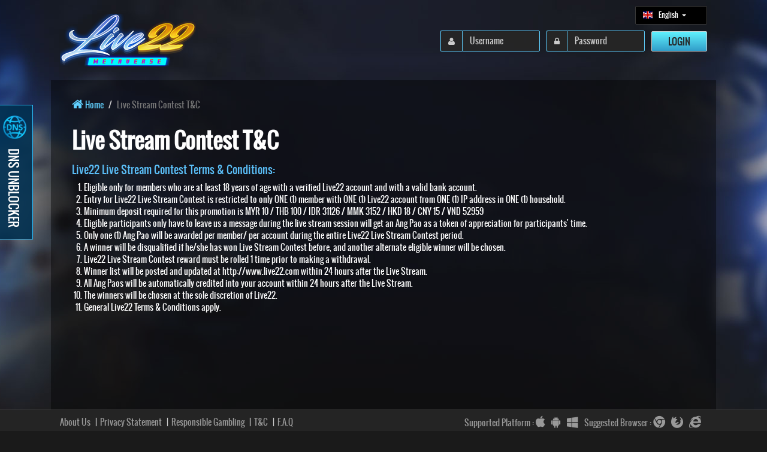

--- FILE ---
content_type: text/html; charset=utf-8
request_url: https://koicha22.com/JTNC
body_size: 7355
content:


<!DOCTYPE html>

<html xmlns="http://www.w3.org/1999/xhtml">
<head id="Head1"><meta http-equiv="Page-Enter" content="blendTrans(Duration=0.2)" /><meta http-equiv="Page-Exit" content="blendTrans(Duration=0.2)" /><meta charset="utf-8" /><meta name="viewport" content="width=device-width, initial-scale=1" /><meta name="description" content="Visit puma22.com or leopard22.com for alternative access. Live22.com delivers the best online casino gaming entertainment." /><title>
	LIVE22
</title>
	<link rel="icon" href="/Content/favicon/fav.ico" type="image/x-icon" />

	<!--css files-->
	<link href="/css/bootstrap.min.css?1" rel="stylesheet" type="text/css" />
	<link href="/css/bootstrap.css?1" rel="stylesheet" type="text/css" />
	<link href="/css/font-awesome.min.css?2" rel="stylesheet" type="text/css" />
	<link href="/css/font-awesome-animation.min.css?2" rel="stylesheet" type="text/css" />
	<link href="/css/flag-icon.min.css?2" rel="stylesheet" type="text/css" />
	<link href="/css/hover-min.css?2" rel="stylesheet" type="text/css" />
	<link href="/css/style.css?1250988" rel="stylesheet" type="text/css" />
	<link href="/Content/animate.min.css" rel="stylesheet" type="text/css" />
	<link href="/Content/sweetalert.min.css" rel="stylesheet" type="text/css" />
    <link href="/css/new.css?511gh771232509881111" rel="stylesheet" type="text/css" />

	<!--js files-->
	<script type="text/javascript" src="/js/jquery-3.1.1.min.js"></script>
	<script type="text/javascript" src="/js/bootstrap.js"></script>
	<script type="text/javascript" src="/Scripts/sweetalert.min.js"></script>

	<style type="text/css">
		.AspNet-GridView-Pagination {
			display: inline-block;
			padding-left: 0;
			margin: 0;
			-moz-border-radius: 4px;
			-webkit-border-radius: 4px;
			border-radius: 4px;
			float: left;
			margin-top: 10px;
		}

			.AspNet-GridView-Pagination > a,
			.AspNet-GridView-Pagination > span {
				display: inline;
				position: relative;
				float: left;
				padding: 6px 12px;
				margin-left: -1px;
				line-height: 1.42857143;
				color: #fff;
				text-decoration: none;
				background-color: #000;
				border: 1px solid #ddd;
			}

				.AspNet-GridView-Pagination > a:first-child,
				.AspNet-GridView-Pagination > span:first-child {
					margin-left: 0;
					-webkit-border-top-left-radius: 4px;
					border-top-left-radius: 4px;
					-webkit-border-bottom-left-radius: 4px;
					border-bottom-left-radius: 4px;
				}

				.AspNet-GridView-Pagination > a:last-child,
				.AspNet-GridView-Pagination > span:last-child {
					-webkit-border-top-right-radius: 4px;
					border-top-right-radius: 4px;
					-webkit-border-bottom-right-radius: 4px;
					border-bottom-right-radius: 4px;
				}

				.AspNet-GridView-Pagination > a:hover,
				.AspNet-GridView-Pagination > span:hover,
				.AspNet-GridView-Pagination > a:focus,
				.AspNet-GridView-Pagination > span:focus {
					z-index: 2;
					color: #23527c;
					background-color: #eee;
					border-color: #ddd;
				}

				.AspNet-GridView-Pagination > span,
				.AspNet-GridView-Pagination > span:hover,
				.AspNet-GridView-Pagination > span:focus {
					z-index: 3;
					color: #fff;
					cursor: default;
					background-color: #888;
					border-color: #ddd;
				}

		.AspNet-GridView-Bottom > a,
		.AspNet-GridView-Bottom > span {
			padding: 5px 10px;
			font-size: 12px;
			line-height: 1.5;
		}

			.AspNet-GridView-Bottom > a:first-child,
			.AspNet-GridView-Bottom > span:first-child {
				-webkit-border-top-left-radius: 3px;
				border-top-left-radius: 3px;
				-webkit-border-bottom-left-radius: 3px;
				border-bottom-left-radius: 3px;
			}

			.AspNet-GridView-Bottom > a:last-child,
			.AspNet-GridView-Bottom > span:last-child {
				-webkit-border-top-right-radius: 3px;
				border-top-right-radius: 3px;
				-webkit-border-bottom-right-radius: 3px;
				border-bottom-right-radius: 3px;
			}
	</style>
    <script>
        (function (i, s, o, g, r, a, m) {
        i['GoogleAnalyticsObject'] = r; i[r] = i[r] || function () {
            (i[r].q = i[r].q || []).push(arguments)
        }, i[r].l = 1 * new Date(); a = s.createElement(o),
            m = s.getElementsByTagName(o)[0]; a.async = 1; a.src = g; m.parentNode.insertBefore(a, m)
        })(window, document, 'script', 'https://www.google-analytics.com/analytics.js', 'ga');

        ga('create', 'UA-105975982-1', 'auto');
        ga('send', 'pageview');
        
        function showMigratePopUp() {
            if (window.location.href.toString().toLowerCase().includes("live22.com"))
                if (
                    window.confirm(
                        "Dear players, the login site will be migrated to www.cuci22.com and www.live22569.com starting 22nd June 2023. Please use these links to continue your game."
                    )
                )
                    window.location.href = "https://www.cuci22.com";
        }

        showMigratePopUp();
    </script>
</head>
<body class="animated fadeIn">
	<form method="post" action="./JTNC" id="formid1">
<div class="aspNetHidden">
<input type="hidden" name="__EVENTTARGET" id="__EVENTTARGET" value="" />
<input type="hidden" name="__EVENTARGUMENT" id="__EVENTARGUMENT" value="" />
<input type="hidden" name="__VIEWSTATE" id="__VIEWSTATE" value="i335JRf5Jopt8VsrcLfkWh1zHd/w0TR1Iw4RRoLXWXdVlsafgDGJJ4G6bJFmfZIClRQ0mK4ORbjh6P7dDMYAWpcn8NQG+Mxe56pbn/TkD3ookdfCu2PRgYtOtIpS21Q8eJAdj0fVboZ4SfT0sXnBsTRiuW7N49FAT6O89EcfuDhKY2mWVHyymC8Tdei+9GtMHnwLcVBloaaRCGFCblZiyGrOiv/TFlVwQkMoy6hGHAkNqstq8pGc1JK3bCF0M9rGfI2EKJQVrBJo68ldcwJCewVm9X2JkC6rQqM/M6djBJ7oMrcYTB+NIEzBAj5YDmZN7DpBf31gs8a8UFLrxrztf+rAl1q4qzM7KKwQYkx73gA4UxFXWpiDwy2ztocObD1g" />
</div>

<script type="text/javascript">
//<![CDATA[
var theForm = document.forms['formid1'];
if (!theForm) {
    theForm = document.formid1;
}
function __doPostBack(eventTarget, eventArgument) {
    if (!theForm.onsubmit || (theForm.onsubmit() != false)) {
        theForm.__EVENTTARGET.value = eventTarget;
        theForm.__EVENTARGUMENT.value = eventArgument;
        theForm.submit();
    }
}
//]]>
</script>


<script src="/WebResource.axd?d=pynGkmcFUV13He1Qd6_TZM5DPzTriNOZ8CBsUIVqEdUXBcXtlNczRAn4O8Rr9RFEeR2FWMNl67OgXngcvzQrSQ2&amp;t=638286353964787378" type="text/javascript"></script>


<script src="Scripts/WebForms/MsAjax/MicrosoftAjax.js" type="text/javascript"></script>
<script src="Scripts/WebForms/MsAjax/MicrosoftAjaxWebForms.js" type="text/javascript"></script>
<script src="Scripts/WebForms/MsAjax/MicrosoftAjaxTimer.js" type="text/javascript"></script>
<div class="aspNetHidden">

	<input type="hidden" name="__VIEWSTATEGENERATOR" id="__VIEWSTATEGENERATOR" value="28AA2C20" />
	<input type="hidden" name="__EVENTVALIDATION" id="__EVENTVALIDATION" value="yIkPqF63rB+WTjDel2JagqD4174kRSLJP0xJJUzf0iJXUQqp6rTqGLr5QaqyFb4dAg6YaS62zdGfDCHS3lTOGtipBAU1tDbosvwueQCs4FpuPS1tYh0dXE7IBSxdvZ3Tq44J1TBLHUEObmXAPeYUa4VAnOoBL7WCVBD4m6O7iIDNDlAgew+XMbWFB2A6NBlZAW9/GNl8cs2vBXn/QKYIg6za7t/h+ot4Fh/+wcHuLk6eOMzvljg2fm5nJGVgQaNwO7D3Z66z6w5oBnEcsDXtT5GUKyuvZKlZhsETKdMC/rmtOc6xRgrOcrTSgxkyVWbkojJ0u6XUvm+5Tbw3c/3v1dJC4k3BKyAIde+0olgADw4teHBZrdLB1nszurPgbdlsBIjBbwLZlzzmTcb74quZb2ZIhs0Lgv2BVUUFEFd8LXwl1yAd781lTTit0p+YM8Rj5apyBC0lO321lK/2VSkcLrZ/drJSej6Nt2pt298CCQKvci0PYix9iDUx1/v9l84K" />
</div>
		<div id="over"></div>
        <div id="wrap">
		    <div id="button-left" class=" hidden-xs hidden-ix floating">
                <a href="/DnsJumper" target="_blank"><div class="pull-right"><img src="/img/dns/dns.png"/><div class="dl">DNS Unblocker</div></div></a>
            </div>
	    </div>

		
    
<div class="header">
	<div id="ContentBody_LoginTab_panelLogin" onkeypress="javascript:return WebForm_FireDefaultButton(event, &#39;SubmitButton&#39;)">
	
		<input type="hidden" name="ctl00$ContentBody$LoginTab$login_session" id="login_session" />
		<div class="top">
			<div class="container">

				<div class="btn-group visible-xs visible-ix  pull-right lang-other">
				  <a class="lang" href="#" data-toggle="modal" data-target="#language" >
					<span class="flag-icon flag-icon-gb"></span>EN <i class="fa fa-caret-down"></i>
				  </a>
				</div>

				<div class="visible-xs visible-ix pull-left icon"><span onclick="openNav()"><i class="fa fa-bars"></i></span></div>

				<div id="mySidenav" class="visible-xs visible-ix sidenav">
					<a href="javascript:void(0)" class="closebtn" onclick="closeNav()">&times;</a>
					
					<a class="visible-xs visible-ix" href="#" data-toggle="modal" data-target="#login"><i class="fa fa-sign-in"></i>Login</a>
					

					<a class="visible-xs visible-ix" href="#" data-toggle="modal" data-target="#language"><i class="fa fa-globe"></i>Language</a>
					<a href="/AboutUs"><i class="fa fa-life-ring"></i> About Us</a>
					
					

					<hr>
					<ol class="list-inline">
					  <img src="/img/logo.png"/>
					  <p>The Asia's leading casino</p>
					  <li><a href="/Privacy">Privacy Statement</a></li>
					  <li><a href="/RespGambling">Responsible Gambling</a></li>
					  <li><a href="/TNC">T&amp;C</a></li>
					  <li><a href="/FAQ">F.A.Q</a></li>
                      <li><a href="/JTNC">Live Stream Contest T&amp;C</a></li><!--NEW-->
					</ol>
				</div>

				
                <div class="logo col-md-4 col-sm-4 col-xs-10"><a href="/Login">
                    <img class="img-responsive center-block" src="/img/logo.png" ></a></div>

				<div class="access col-md-8 col-sm-8 pull-right hidden-ix hidden-xs text-right">
					<div class="form-below clearfix">
						

						<div class="btn-group hidden-sm hidden-ix lang-other">
							<button type="button" class="btn dropdown-toggle" data-toggle="dropdown" aria-haspopup="true" aria-expanded="false">
								<span class="flag-icon flag-icon-gb"></span>English
							</button>
							<div class="dropdown-menu">
                                <a class="dropdown-item" href="javascript:__doPostBack(&#39;ctl00$ContentBody$LoginTab$ctl06&#39;,&#39;&#39;)"><span class="flag-icon flag-icon-gb"></span>English</a>
                                <a class="dropdown-item" href="javascript:__doPostBack(&#39;ctl00$ContentBody$LoginTab$ctl07&#39;,&#39;&#39;)"><span class="flag-icon flag-icon-cn"></span>简体中文</a>
                                <a class="dropdown-item" href="javascript:__doPostBack(&#39;ctl00$ContentBody$LoginTab$ctl08&#39;,&#39;&#39;)"><span class="flag-icon flag-icon-tw"></span>繁體中文</a>
                                <a class="dropdown-item" href="javascript:__doPostBack(&#39;ctl00$ContentBody$LoginTab$ctl09&#39;,&#39;&#39;)"><span class="flag-icon flag-icon-id"></span>Indonesia</a>
                                <a class="dropdown-item" href="javascript:__doPostBack(&#39;ctl00$ContentBody$LoginTab$ctl10&#39;,&#39;&#39;)"><span class="flag-icon flag-icon-th"></span>ประเทศไทย</a>
                                <a class="dropdown-item" href="javascript:__doPostBack(&#39;ctl00$ContentBody$LoginTab$ctl11&#39;,&#39;&#39;)"><span class="flag-icon flag-icon-mm"></span>ဗမာ</a>
								
							</div>
						</div>

						<div class="btn-group visible-sm visible-ix  pull-right lang-other">
							<a href="#" class="lang" data-toggle="modal" data-target="#language">
								<span class="flag-icon flag-icon-gb"></span>English <i class="fa fa-caret-down"></i>
							</a>
						</div>
					</div>

					
					<div class="form-inline">
						<div class="form-group">
							<div class="input-group">
								<div class="input-group-addon"><i class="fa fa-user"></i></div>
								<input name="ctl00$ContentBody$LoginTab$LoginId" type="text" maxlength="50" id="LoginId" class="form-control" placeholder="Username" />
							</div>
						</div>
						<div class="form-group">
							<div class="input-group">
								<div class="input-group-addon"><i class="fa fa-lock"></i></div>
								<input name="ctl00$ContentBody$LoginTab$Password" type="password" maxlength="20" id="Password" class="form-control" placeholder="Password" />
							</div>
						</div>
						<input type="submit" name="ctl00$ContentBody$LoginTab$SubmitButton" value="Login" id="SubmitButton" class="login btn" />
					</div>
					<p class="help-block">
						
					</p>
					
				</div>
			</div>
		</div>
	
</div>
</div>


<!--login popup-->
<div class="modal fade" id="login" tabindex="-1" role="dialog">
	<div id="ContentBody_LoginTab_panelLoginMobile" onkeypress="javascript:return WebForm_FireDefaultButton(event, &#39;SubmitButtonMobile&#39;)">
	
		<div class="modal-dialog" role="document">
			<div class="modal-content">
				<div class="modal-header">
					<button type="button" class="close" data-dismiss="modal" aria-label="Close"><span aria-hidden="true">&times;</span></button>
					<h4 class="modal-title" id="exampleModalLabel">Login</h4>
				</div>
				<div class="modal-body">
					<div class="form-inline">
						<div class="form-group">
							<div class="input-group">
								<div class="input-group-addon"><i class="fa fa-user"></i></div>
								<input name="ctl00$ContentBody$LoginTab$LoginIdMobile" type="text" maxlength="50" id="LoginIdMobile" class="form-control" placeholder="Username" />
							</div>
						</div>
						<div class="form-group">
							<div class="input-group">
								<div class="input-group-addon"><i class="fa fa-lock"></i></div>
								<input name="ctl00$ContentBody$LoginTab$PasswordMobile" type="password" maxlength="20" id="PasswordMobile" class="form-control" placeholder="Password" />
							</div>
						</div>
						<div>
							
						</div>
						<input type="submit" name="ctl00$ContentBody$LoginTab$SubmitButtonMobile" value="Login" id="SubmitButtonMobile" class="login btn center-block" />
					</div>
				</div>
				<div class="modal-footer">
					<button type="button" class="btn btn-primary af-login" data-dismiss="modal">Close</button>
				</div>
			</div>
		</div>
	
</div>
</div>
<!--login popup -END -->

<!--language popup-->
<div class="modal fade" id="language" tabindex="-1" role="dialog">
	<div class="modal-dialog" role="document">
		<div class="modal-content">
			<div class="modal-header">
				<button type="button" class="close" data-dismiss="modal" aria-label="Close"><span aria-hidden="true">&times;</span></button>
				<h4 class="modal-title">Language</h4>
			</div>
			<div class="modal-body">
				<div class="col-sm-6 col-xs-6 flag">
					<a href="javascript:__doPostBack(&#39;ctl00$ContentBody$LoginTab$ctl00&#39;,&#39;&#39;)"><span class="flag-icon flag-icon-gb"></span>
						<br>
						English</a>
				</div>
				<div class="col-sm-6 col-xs-6 flag">
					<a href="javascript:__doPostBack(&#39;ctl00$ContentBody$LoginTab$ctl01&#39;,&#39;&#39;)"><span class="flag-icon flag-icon-cn"></span>
						<br>
						简体中文</a>
				</div>
				<div class="col-sm-6 col-xs-6 flag">
					<a href="javascript:__doPostBack(&#39;ctl00$ContentBody$LoginTab$ctl02&#39;,&#39;&#39;)"><span class="flag-icon flag-icon-tw"></span>
						<br>
						繁體中文</a>
				</div>
				<div class="col-sm-6 col-xs-6 flag">
					<a href="javascript:__doPostBack(&#39;ctl00$ContentBody$LoginTab$ctl03&#39;,&#39;&#39;)"><span class="flag-icon flag-icon-id"></span>
						<br>
						Indonesia</a>
				</div>
                <div class="col-sm-6 col-xs-6 flag">
					<a href="javascript:__doPostBack(&#39;ctl00$ContentBody$LoginTab$ctl04&#39;,&#39;&#39;)"><span class="flag-icon flag-icon-th"></span>
						<br>
						ประเทศไทย</a>
				</div>
                <div class="col-sm-6 col-xs-6 flag">
					<a href="javascript:__doPostBack(&#39;ctl00$ContentBody$LoginTab$ctl05&#39;,&#39;&#39;)"><span class="flag-icon flag-icon-mm"></span>
						<br>
						ဗမာ</a>
				</div>
				<div class="clearfix"></div>
			</div>
			<div class="modal-footer">
				<button type="button" class="btn btn-primary af-login" data-dismiss="modal">Close</button>
			</div>
		</div>
	</div>
</div>
<!--language popup -END -->

<!--contact popup-->

<!--contact popup -END -->


		
    <div class="container">		
		<div class="box f-login">
        	<div class="col-md-12">
            <ol class="breadcrumb">
              <li><a href="/Home"><i class="fa fa-home"></i> Home</a></li>
              <li class="active">Live Stream Contest T&amp;C</li>
            </ol>
			<h1>Live Stream Contest T&amp;C</h1>

            <h3>Live22 Live Stream Contest Terms & Conditions: </h3>
<ol style="padding-left:20px;">
<li>Eligible only for members who are at least 18 years of age with a verified Live22 account and with a valid bank account.</li>
<li>Entry for Live22  Live Stream  Contest  is restricted to only ONE (1) member with ONE (1) Live22 account from ONE (1) IP address in ONE (1) household.</li>
<li>Minimum deposit required for this promotion is MYR 10 / THB 100 / IDR 31126 / MMK 3152 / HKD 18 / CNY 15 / VND 52959</li>
<li>Eligible participants only have to leave us a message during the live stream session will get an  Ang Pao as a token of appreciation for participants' time.</li>
<li>Only one (1) Ang Pao will be awarded per member/ per account during the entire Live22 Live Stream  Contest  period.</li>
<li>A winner will be disqualified if he/she has won  Live Stream  Contest  before, and another alternate eligible winner will be chosen.</li>
<li>Live22 Live Stream  Contest reward must be rolled 1 time prior to making a withdrawal.</li>
<li>Winner list will be posted and updated at http://www.live22.com within 24 hours after the Live Stream.</li>
<li>All Ang Paos will be automatically credited into your account within 24 hours after the Live Stream.</li>
<li>The winners will be chosen at the sole discretion of Live22.</li>
<li>General Live22 Terms & Conditions apply.</li>
</ol>
          </div>
            <div class="clearfix"></div>
		</div>		
	</div>

		<div class="footer">
			<div class="container">
                <div class="mobile-icon hidden-lg">
			        <div class="icon-link">
				        <div class="icon-type"><a href="https://www.youtube.com/c/Live22main" target="_blank"><img src="img/icon-youtube.png"/></a></div>
				        <div class="icon-type"><a href="https://www.facebook.com/Only-Your-Live22-104339997750232" target="_blank"><img src="img/icon-fb.png"/></a></div>
				        <div class="icon-type"><a href="/Jackpot" target="_blank"><img src="img/icon-live.png"/></a></div>
			        </div>
		        </div>
				<div class="footer-top hidden-xs">
					<div class="col-md-6 col-sm-12">
						<ol class="breadcrumb">
							<li><a href="/AboutUs">About Us</a></li>
							<li><a href="/Privacy">Privacy Statement</a></li>
							<li><a href="/RespGambling">Responsible Gambling</a></li>
							<li><a href="/TNC">T&amp;C</a></li>
							<li><a href="/FAQ">F.A.Q</a></li>
                            <!--NEW-->
						</ol>
					</div>
					<div class="col-md-6 hidden-sm">
						<div class="pull-right">Suggested Browser : <i class="fa fa-20 fa-chrome"></i><i class="fa fa-20 fa-firefox"></i><i class="fa fa-20 fa-internet-explorer"></i></div>
						<div class="pull-right">Supported Platform : <i class="fa fa-20 fa-apple"></i><i class="fa fa-20 fa-android"></i><i class="fa fa-20 fa-windows"></i></div>
					</div>
					<div class="clearfix"></div>
				</div>
				<div class="footer-mid">
					<h5>Powered by</h5>
                    <div class="gs dis-img">
                        <a href="http://www.gamingsoft.net/en/index.html" target="_blank">
						    <img src="/img/footer/gs.png" />
                            <img src="/img/footer/gsh.png" />
                        </a>
					</div>
					
					<div class="dis-img">
						<img src="/img/footer/02.png" />
					</div>
					<div class="dis-img">
						<img src="/img/footer/03.png" />
					</div>
					<div class="dis-img">
						<img src="/img/footer/04.png" />
					</div>
					<div class="dis-img">
						<img src="/img/footer/05.png" />
					</div>
					<div class="dis-img">
						<img src="/img/footer/06.png" />
					</div>
					<div class="dis-img">
						<img src="/img/footer/07.png" />
					</div>
					<div class="dis-img">
						<img src="/img/footer/08.png" />
					</div>
					<div class="dis-img">
						<img src="/img/footer/09.png" />
					</div>
					<div class="dis-img">
						<img src="/img/footer/10.png" />
					</div>
				</div>
				<div class="footer-btm">
					Welcome to LIVE22, where enticing opportunities for real cash wins await you.<br><br>

   LIVE22 brings players excellent online casino gaming entertainment, housed in a visually stunning online environment. LIVE22 aims to provide all players with well-rounded versatility with its online casino game varieties without sacrificing or skimping on quality. LIVE22 constantly weighs and considers what is most beneficial for its players and as such, has successfully created a secure online environment where players can gamble worry-free. Furthermore, LIVE22 adds a personal touch via its online customer support system (Live Chat). Live Chat enables players to receive immediate, real, and human assistance as and when requested, making any experience on LIVE22 a pleasing and satisfying one. But let’s not forget the main reason why LIVE22 is ahead of the pack – with over 100 games to try out (including slots, roulette, online poker, Blackjack, and more), betting with LIVE22 will be your best choice yet!
				</div>
			</div>
		</div>

		<div class="copyright">
			<div class="container">Copyright &copy; 2011 - 2018 Live22. All rights reserved. Live22 Gaming is licensed in the Philippines.</div>
		</div>

		<!--back-to-top-->
		<a id="back-to-top" href="#" class="hide btn btn-info btn-lg back-to-top"
			role="button" title="Back to Top" data-toggle="tooltip" data-placement="top">
			<span class="glyphicon glyphicon-chevron-up"></span>
		</a>
	</form>

    <!--floating sidebar-->
    <script type="text/javascript">
        $(window).scroll(function () {

            var totalHeight = $('body').height();
            var currentPosition = $(this).scrollTop();

            if (currentPosition > 175) {
                $('.floating').css('top', currentPosition + 175 + 'px');
            } else {
                $('.floating').css('top', '175px');
            }
        });
    </script>

	<!--side menu-->
	<script>
		function openNav() {
			document.getElementById("mySidenav").style.width = "200px";
			document.getElementById("over").style.display = "block";
			document.getElementById("over").style.backgroundColor = "rgba(0,0,0,0.6)";
		}

		function closeNav() {
			document.getElementById("mySidenav").style.width = "0";
			document.getElementById("over").style.display = "none";
		}
	</script>
	<!--back-to-top-->
	<script type="text/javascript">
		$(document).ready(function () {
			$(window).scroll(function () {
				if ($(this).scrollTop() > 50) {
					$('#back-to-top').fadeIn();
				} else {
					$('#back-to-top').fadeOut();
				}
			});
			// scroll body to 0px on click
			$('#back-to-top').click(function () {
				$('#back-to-top').tooltip('hide');
				$('body,html').animate({
					scrollTop: 0
				}, 800);
				return false;
			});

			$('#back-to-top').tooltip('show');
		});
	</script>
	<script type="text/javascript">
		function checkServer() {
			var l = $('#login_session').val();

			if (l) {
				var url = 'Services/Server';
				var getting = $.get(url);
				getting.done(function (data) {
					var j = jQuery.parseJSON(data);
					if (j.balance) {
						$('#CBal').html(j.balance);
					}
					if (j.success) {
						if (j.double_login) {
							var msg = 'Your account was logged in at another location.';
							msg += '<div class="block"><small>[' + j.last_login_time + '] ' + j.last_login_ip + '</small></div>';
							swal({
								type: 'error',
								title: 'Logout',
								text: '<div class="block text-danger" style="font-size: 14px; font-weight: bold;">Your session has been terminated!</div><div class="block text-danger">' + msg + '</div>',
								html: true,
								confirmButtonColor: "#ed5565"
							}, function () {
								location.reload();
								return;
							});
						} else {
							setTimeout(checkServer, 10000);
						}
					} else {
						swal({
							type: 'warning',
							title: 'Logout',
							text: 'Your session has been expired.',
							html: true,
							confirmButtonColor: "#ed5565"
						}, function () {
							location.reload();
							return;
						});
					}
				});

				getting.fail(function (response) {
					setTimeout(checkServer, 20000);
				});

				getting.always(function () {

				});
			} else {
				setTimeout(checkServer, 30000);
			}
		}

		$(document).ready(function () {
			checkServer();
		});
	</script>
<script defer src="https://static.cloudflareinsights.com/beacon.min.js/vcd15cbe7772f49c399c6a5babf22c1241717689176015" integrity="sha512-ZpsOmlRQV6y907TI0dKBHq9Md29nnaEIPlkf84rnaERnq6zvWvPUqr2ft8M1aS28oN72PdrCzSjY4U6VaAw1EQ==" data-cf-beacon='{"version":"2024.11.0","token":"9d282d41a58540be9b1170f06ed7ae08","r":1,"server_timing":{"name":{"cfCacheStatus":true,"cfEdge":true,"cfExtPri":true,"cfL4":true,"cfOrigin":true,"cfSpeedBrain":true},"location_startswith":null}}' crossorigin="anonymous"></script>
</body>
</html>


--- FILE ---
content_type: text/css
request_url: https://koicha22.com/css/style.css?1250988
body_size: 11979
content:
@charset "utf-8";
/* CSS Document */

@font-face {
    font-family: 'oswaldregular';
    src: url('../fonts/oswald-regular-webfont.woff2') format('woff2'), url('../fonts/oswald-regular-webfont.woff') format('woff'), url('../fonts/oswald-regular-webfont.ttf');
    font-weight: normal;
    font-style: normal;
}

body {
    background: rgba(18,18,18,1) url(../img/bg.jpg) top center no-repeat;
    font-family: 'oswaldregular', sans-serif;
    font-size: 12px;
    transition: background-color .5s;
    color: #ffffff;
    font-size: 14px;
}


* {
    transition: all 0.3s ease 0s;
}


a, a:hover, a:focus {
    text-decoration: none;
}

img {
    max-width: 100%;
}

.hide {
    display: none !important;
}

.remark {
    color: #5bbff8;
    font-weight: bold;
}

.remark2 {
    color: #ffffff;
    font-weight: bold;
}

.pagination > li > a, .pagination > li > span {
    background-color: rgba(255, 255, 255, 0.3);
    border: 0 none;
    color: #ffffff;
}

.result {
}

    .result img {
    }

    .result table {
        background: rgba(0,0,0,0.5);
        text-align: center;
    }

    .result h2 {
        margin: 10px 0px;
        text-align: left;
    }

.p-card {
    background-color: rgba(255, 255, 255, 0.2);
    border: 1px solid #365967;
    margin: 2px 2px 0px 0px;
    padding: 3px;
}

.result .suite {
    color: #5ae5f7;
}

.result .type {
    color: #ed47ff;
}

.result .type2 {
    color: #3cf7ab;
}

.result .minus {
    color: #ff3560;
}

.logo {
    margin: 13px 0px;
}

    .logo img {
        float: left;
    }

.header {
}

    .header a {
        color: #ffffff;
    }

    .header .top {
        padding: 10px 0px;
    }

        .header .top .form-below {
            font-size: 14px;
            color: #cdcdcd;
        }

            .header .top .form-below a {
                color: #61d1ff;
            }

.top .form-inline .form-control {
    width: 130px;
}

.access {
}

    .access .form-inline {
        margin: 10px 0px;
    }

        .access .form-inline .form-group {
            margin-right: 8px;
        }

.lang-other {
    margin-left: 10px;
}

    .lang-other .btn {
        background-color: #000000;
        border-radius: 2px;
        border: 1px solid #3b3b3b;
        font-size: 12px;
        color: #ffffff;
        width: 120px;
        text-align: left;
        overflow: hidden;
    }

    .lang-other .flag-icon {
        margin-right: 10px;
    }

.login {
    color: #262626;
    text-transform: uppercase;
    /*text-shadow: 1px 1px 1px rgba(255,255,255,0.8);*/
    font-size: 16px;
    border: 1px solid #cdcdcd;
    border-radius: 2px;
    padding: 5px 27px !important;
    background: rgba(97,242,255,1);
    background: -moz-linear-gradient(top, rgba(97,242,255,1) 0%, rgba(50,159,202,1) 100%);
    background: -webkit-gradient(left top, left bottom, color-stop(0%, rgba(97,242,255,1)), color-stop(100%, rgba(50,159,202,1)));
    background: -webkit-linear-gradient(top, rgba(97,242,255,1) 0%, rgba(50,159,202,1) 100%);
    background: -o-linear-gradient(top, rgba(97,242,255,1) 0%, rgba(50,159,202,1) 100%);
    background: -ms-linear-gradient(top, rgba(97,242,255,1) 0%, rgba(50,159,202,1) 100%);
    background: linear-gradient(to bottom, rgba(97,242,255,1) 0%, rgba(50,159,202,1) 100%);
}

    .login i {
        margin-right: 5px;
        vertical-align: 2px;
    }

    .login a {
        color: #ffffff;
    }

    .login:hover {
        background: rgba(50,159,202,1);
        background: -moz-linear-gradient(top, rgba(50,159,202,1) 0%, rgba(97,242,255,1) 100%);
        background: -webkit-gradient(left top, left bottom, color-stop(0%, rgba(50,159,202,1)), color-stop(100%, rgba(97,242,255,1)));
        background: -webkit-linear-gradient(top, rgba(50,159,202,1) 0%, rgba(97,242,255,1) 100%);
        background: -o-linear-gradient(top, rgba(50,159,202,1) 0%, rgba(97,242,255,1) 100%);
        background: -ms-linear-gradient(top, rgba(50,159,202,1) 0%, rgba(97,242,255,1) 100%);
        background: linear-gradient(to bottom, rgba(50,159,202,1) 0%, rgba(97,242,255,1) 100%);
        color: #ffffff;
        /*text-shadow: 1px 1px 1px rgba(0,0,0,0.8);*/
    }

.af-login {
    color: #ffffff;
    text-transform: uppercase;
    /*text-shadow: 1px 1px 1px rgba(0,0,0,0.8);*/
    font-size: 16px;
    border: 1px solid #5ae5f7;
    border-radius: 2px;
    padding: 5px 27px !important;
    background: rgba(38,38,38,1);
    background: -moz-linear-gradient(top, rgba(38,38,38,1) 0%, rgba(0,0,0,1) 100%);
    background: -webkit-gradient(left top, left bottom, color-stop(0%, rgba(38,38,38,1)), color-stop(100%, rgba(0,0,0,1)));
    background: -webkit-linear-gradient(top, rgba(38,38,38,1) 0%, rgba(0,0,0,1) 100%);
    background: -o-linear-gradient(top, rgba(38,38,38,1) 0%, rgba(0,0,0,1) 100%);
    background: -ms-linear-gradient(top, rgba(38,38,38,1) 0%, rgba(0,0,0,1) 100%);
    background: linear-gradient(to bottom, rgba(38,38,38,1) 0%, rgba(0,0,0,1) 100%);
}

    .af-login i {
        margin-right: 5px;
        vertical-align: 2px;
    }

    .af-login a {
        color: #ffffff;
    }

    .af-login:hover {
        background: rgba(0,0,0,1);
        background: -moz-linear-gradient(top, rgba(0,0,0,1) 0%, rgba(38,38,38,1) 100%);
        background: -webkit-gradient(left top, left bottom, color-stop(0%, rgba(0,0,0,1)), color-stop(100%, rgba(38,38,38,1)));
        background: -webkit-linear-gradient(top, rgba(0,0,0,1) 0%, rgba(38,38,38,1) 100%);
        background: -o-linear-gradient(top, rgba(0,0,0,1) 0%, rgba(38,38,38,1) 100%);
        background: -ms-linear-gradient(top, rgba(0,0,0,1) 0%, rgba(38,38,38,1) 100%);
        background: linear-gradient(to bottom, rgba(0,0,0,1) 0%, rgba(38,38,38,1) 100%);
        color: #5ae5f7;
        /*text-shadow: 1px 1px 1px rgba(255,255,255,0.8);*/
    }

#login .login {
    width: 100%;
}

.user {
    margin-top: 5px;
    color: #ffffff;
}

    .user span {
        font-weight: bold;
        margin-right: 24px;
    }

    .user .help-block {
        font-weight: normal;
        font-style: normal;
        margin: 0px;
    }

    .user .name {
        color: #61d1ff;
    }

.user-info .help-block {
    font-weight: normal;
    font-style: normal;
    margin: 0px;
}

.user-info .name {
    color: #61d1ff;
}

.after-login .fa-home {
    color: #ffffff;
    font-size: 26px;
    margin-right: 10px;
    vertical-align: middle;
}

.after-login a:hover .fa-home {
    color: #5bbff8;
}

.icon {
    font-size: 30px;
    color: #30c2ff;
    cursor: pointer;
}

    .icon a {
        color: #30c2ff;
    }
.banner {
}

    .banner .slide {
        width: 720px;
    }

.carousel-indicators {
    bottom: 0px;
}

.carousel-control {
    display: none;
    width: 10%;
}

.slide:hover .carousel-control {
    display: block;
}

.carousel-control.left, .carousel-control.right {
    background-image: none;
}

.banner-img {
}

.sub-banner {
    cursor: pointer;
    /*background-color: #000000;*/
    position: relative;
    padding: 0px;
    width: 380px;
}

    .sub-banner img:hover {
        -webkit-filter: saturate(150%);
        filter: saturate(150%);
    }

    .sub-banner img {
        padding: 0px;
    }

/*.carousel-inner .item
{
    z-index: -1;
}*/


.content {
}

.box {
    margin: 0px;
    padding: 20px;
    min-height: 550px;
}

    .box form {
        margin: 30px 0px;
    }

    .box label {
        color: #ffffff;
        font-size: 20px;
    }

    .box h1 {
        color: #ffffff;
        font-weight: bold;
    }

    .box h2 {
        color: #5bbff8;
    }

    .box h3 {
        color: #5bbff8;
        font-size: 18px;
    }

    .box p {
        text-align: justify;
    }

    .box .form-horizontal .control-label {
        text-align: left;
    }

    .box .breadcrumb {
        background-color: transparent;
        padding: 0px;
        cursor: pointer;
        margin: 10px 0px 30px 0px;
    }

        .box .breadcrumb i {
            font-size: 20px;
        }

.f-login, .setting, .statement {
    background: rgba(0,0,0,0.4);
}

    .statement table {
        font-size: 16px;
        text-align: center;
    }

label {
    font-weight: normal;
}

.maintainance {
    color: #ffffff;
    text-align: center;
    min-height: 600px;
}

    .maintainance h1 {
        margin-top: 100px;
        font-size: 100px;
    }

    .maintainance h3 {
        margin: 30px auto;
        line-height: 40px;
        font-size: 24px;
        width: 600px;
    }

.tab-box {
    margin: 20px 0px 0px;
    background-color: rgba(0,0,0,0.4);
}

    .tab-box .nav-tabs {
        background-color: #2773a4;
        color: #ffffff;
    }

.nav-tabs {
    border: none;
}

    .nav-tabs img {
        margin-right: 10px;
    }

.tab-box .mi li {
    width: 50% !important;
}

.tab-box .nav-tabs li {
    float: left;
    text-align: center;
    border-left: 1px solid #57e1f4;
    width: 25%;
}

    .tab-box .nav-tabs li:first-child {
        border: none;
    }

.tab-box .nav-tabs a {
    color: #ffffff;
    font-size: 20px;
    display: block;
    padding: 3px 40px;
    text-decoration: none;
    border-radius: 0px;
    margin-right: 0px;
}

.tab-box .nav-tabs .active a, .tab-box .nav-tabs li:hover a {
    background-color: #262626;
    color: #61d1ff;
    border-color: transparent;
}

.tab-box .tab-content .tab-pane {
    padding: 15px 0px;
}

#tab-casino .login {
    padding: 10px;
    font-size: 16px;
    margin-top: -35px;
}

#tab-downloads {
    padding: 0px;
}

.dl-banner {
    background: url(../img/dl.jpg) top left no-repeat;
    background-size: cover;
    margin-bottom: 5px;
    border: 1px solid #365967;
}

.dl-info {
    text-align: center;
    padding: 5px 60px 0px 0px;
}

    .dl-info h2 {
        font-size: 40px;
    }

    .dl-info h4 {
        font-size: 28px;
    }

.dl-btn {
    width: 470px;
    text-align: center;
    margin: 5px 5px 25px 0px;
    height: 220px;
}

    .dl-btn img {
        width: 110px;
        margin: 10px;
    }


    .dl-btn .login {
        padding: 5px 10px !important;
        width: 180px;
        text-transform: none;
        margin: 0px;
    }

        .dl-btn .login:hover {
            box-shadow: 3px 4px 4px #000000;
        }

    .dl-btn .top {
        background-color: rgba(0,0,0,0.3);
        position: absolute;
        padding: 5px;
        border-radius: 7px;
        width: 460px;
    }

    .dl-btn .bottom {
        background-color: rgba(0,0,0,0.3);
        position: absolute;
        padding: 5px;
        border-radius: 7px;
        width: 460px;
    }

#tab-phone, #tab-phone2 {
    padding: 0px;
}

    #tab-phone .dl-btn .fa.fa-android {
        font-size: 44px;
        color: #a4c639;
        margin-bottom: 10px;
    }

    #tab-phone .dl-btn .fa.fa-apple {
        font-size: 44px;
        color: #ffffff;
        margin-bottom: 10px;
    }

.dl-os {
    position: relative;
}

    .dl-os .login {
        position: relative;
        bottom: 60px;
        left: 10px;
        float:left;
        margin-right:15px;
    }

.panel {
    border-radius: 0px !important;
    border: none;
    background-color: #262626;
}

.panel-body {
    text-align: center;
}

    .panel-body img {
        margin: 10px 0px;
    }

.panel-heading {
    color: #262626;
    text-transform: uppercase;
    text-shadow: 1px 1px 1px rgba(255,255,255,0.8);
    font-size: 16px;
    background: rgba(97,242,255,1);
    background: -moz-linear-gradient(top, rgba(97,242,255,1) 0%, rgba(50,159,202,1) 100%);
    background: -webkit-gradient(left top, left bottom, color-stop(0%, rgba(97,242,255,1)), color-stop(100%, rgba(50,159,202,1)));
    background: -webkit-linear-gradient(top, rgba(97,242,255,1) 0%, rgba(50,159,202,1) 100%);
    background: -o-linear-gradient(top, rgba(97,242,255,1) 0%, rgba(50,159,202,1) 100%);
    background: -ms-linear-gradient(top, rgba(97,242,255,1) 0%, rgba(50,159,202,1) 100%);
    background: linear-gradient(to bottom, rgba(97,242,255,1) 0%, rgba(50,159,202,1) 100%);
}

    .panel-heading i {
        margin: 0px 10px;
        vertical-align: 2px;
    }

.lc {
    border: 1px solid #365967;
    background: rgba(26,35,51,1);
    padding: 10px;
    width: 550px;
    margin-bottom: 15px;
    background: -moz-linear-gradient(top, rgba(26,35,51,1) 0%, rgba(15,27,40,1) 53%, rgba(5,18,28,1) 100%);
    background: -webkit-gradient(left top, left bottom, color-stop(0%, rgba(26,35,51,1)), color-stop(53%, rgba(15,27,40,1)), color-stop(100%, rgba(5,18,28,1)));
    background: -webkit-linear-gradient(top, rgba(26,35,51,1) 0%, rgba(15,27,40,1) 53%, rgba(5,18,28,1) 100%);
    background: -o-linear-gradient(top, rgba(26,35,51,1) 0%, rgba(15,27,40,1) 53%, rgba(5,18,28,1) 100%);
    background: -ms-linear-gradient(top, rgba(26,35,51,1) 0%, rgba(15,27,40,1) 53%, rgba(5,18,28,1) 100%);
    background: linear-gradient(to bottom, rgba(26,35,51,1) 0%, rgba(15,27,40,1) 53%, rgba(5,18,28,1) 100%);
}

    .lc img {
        border: 1px solid #365967;
        background-color: #262626;
    }

    .lc .login {
        cursor: pointer;
    }

        .lc .login:hover {
            color: #ffffff;
        }

.vegas {
    text-align: center;
    position: relative;
}

    .vegas .login {
        position: absolute;
        bottom: 80px;
        left: 44%;
        cursor: pointer;
    }

/*	.download .login:hover { color:#337ab7;}*/

#tab-slots .col-md-2 {
    width: 14.2857%;
}

.colbox {
    float: left;
    padding: 0px;
}

    .colbox .con {
        background-color: #262626;
        margin: 10px 3px 10px 0px;
        padding: 10px 10px 5px 10px;
        border: 1px solid #365967;
        position: relative;
    }

    .colbox:nth-child(7n+0) .con {
        margin-right: 0px;
    }

    .colbox .con .ontop {
        position: absolute;
        width: 100%;
        height: 100%;
        border: 1px solid #2b8fc8;
        left: 0px;
        top: 0px;
        opacity: 0;
        cursor: pointer;
    }

.ontop .overlay {
    background-color: #000000;
    opacity: 0.7;
    width: 100%;
    height: 100%;
    position: absolute;
    left: 0px;
    top: 0px;
    z-index: 1;
}

.ontop .holder {
    position: relative;
    z-index: 2;
    display: table;
    width: 100%;
    height: 100%;
    text-align: center;
}

.ontop a {
    vertical-align: middle;
    display: table-cell;
    font-size: 16px;
    color: #ffffff;
    font-weight: bold;
}

.colbox .colbox-img {
    text-align: center;
}
/*.colbox .colbox-img img {box-shadow: 2px 2px 5px #111111}*/
.colbox .colbox-title {
    width: 100%;
}

    .colbox .colbox-title h3 {
        color: #ffffff;
        font-size: 14px;
        padding: 10px 0px;
        margin: 0px;
        text-align: center;
        text-overflow: ellipsis;
        white-space: nowrap;
        overflow: hidden;
    }

.colbox .colbox-info {
}

.colbox .colbox-info-icon {
    float: left;
}

    .colbox .colbox-info-icon img {
        width: 34px;
    }

.colbox .colbox-info-text {
    font-size: 10px;
    color: #767676;
    text-align: center;
    text-overflow: ellipsis;
    white-space: nowrap;
    overflow: hidden;
}

.colbox .con:hover .ontop {
    opacity: 1;
}

.play {
    margin: 70% 0%;
    color: #262626;
    text-transform: uppercase;
    /*text-shadow: 1px 1px 1px rgba(255,255,255,0.8);*/
    font-size: 16px;
    border: 1px solid #cdcdcd;
    border-radius: 2px;
    padding: 5px 27px !important;
    background: rgba(97,242,255,1);
    background: -moz-linear-gradient(top, rgba(97,242,255,1) 0%, rgba(50,159,202,1) 100%);
    background: -webkit-gradient(left top, left bottom, color-stop(0%, rgba(97,242,255,1)), color-stop(100%, rgba(50,159,202,1)));
    background: -webkit-linear-gradient(top, rgba(97,242,255,1) 0%, rgba(50,159,202,1) 100%);
    background: -o-linear-gradient(top, rgba(97,242,255,1) 0%, rgba(50,159,202,1) 100%);
    background: -ms-linear-gradient(top, rgba(97,242,255,1) 0%, rgba(50,159,202,1) 100%);
    background: linear-gradient(to bottom, rgba(97,242,255,1) 0%, rgba(50,159,202,1) 100%);
}

    .play a {
        color: #ffffff;
    }

    .play:hover {
        background: rgba(50,159,202,1);
        background: -moz-linear-gradient(top, rgba(50,159,202,1) 0%, rgba(97,242,255,1) 100%);
        background: -webkit-gradient(left top, left bottom, color-stop(0%, rgba(50,159,202,1)), color-stop(100%, rgba(97,242,255,1)));
        background: -webkit-linear-gradient(top, rgba(50,159,202,1) 0%, rgba(97,242,255,1) 100%);
        background: -o-linear-gradient(top, rgba(50,159,202,1) 0%, rgba(97,242,255,1) 100%);
        background: -ms-linear-gradient(top, rgba(50,159,202,1) 0%, rgba(97,242,255,1) 100%);
        background: linear-gradient(to bottom, rgba(50,159,202,1) 0%, rgba(97,242,255,1) 100%);
        color: #ffffff;
        /*text-shadow: 1px 1px 1px rgba(0,0,0,0.8);*/
    }

.footer {
    background-color: #252525;
    border-top: 1px solid #3b3b3b;
    box-shadow: 0px 1px 0px #101010;
    color: #9a9a9a;
}

.footer-top {
    line-height: 20px;
    padding: 10px 0px;
    box-shadow: 0px 1px 0px #101010;
}

    .footer-top .breadcrumb {
        background-color: transparent;
        border-radius: 0px;
        padding: 0px;
        margin-bottom: 0px;
        text-align: left;
    }

        .footer-top .breadcrumb > li + li::before {
            content: "|";
        }

    .footer-top .col-sm-12 {
        text-align: center;
    }

    .footer-top a {
        color: #9a9a9a;
    }

        .footer-top a:hover {
            color: #ffffff;
        }

    .footer-top .fa {
        margin-right: 10px;
    }

.footer-mid {
    border-top: 1px solid #3b3b3b;
    box-shadow: 0px 1px 0px #101010;
    padding: 25px 0px;
    font-size: 0px;
    text-align: center;
}

    .footer-mid h5 {
        text-align: center;
        font-size: 12px;
        font-weight: normal;
        margin-bottom: 20px;
    }

    .footer-mid .dis-img img {
        -webkit-filter: grayscale(100%);
        filter: grayscale(100%);
        height: 30px;
    }

        .footer-mid .dis-img img:hover {
            -webkit-filter: none;
            filter: none;
        }

.footer-btm {
    border-top: 1px solid #3b3b3b;
    box-shadow: 0px 1px 0px #101010;
    padding: 15px 0px;
    text-align: center;
}

.copyright {
    border-top: 1px solid #3b3b3b;
    box-shadow: 0px 1px 0px #101010;
    background-color: #2786c3;
    text-align: center;
    padding: 15px 0px;
    color: #ffffff;
}

.fa-20 {
    font-size: 20px;
}

.dis-img {
    display: inline-block;
    padding: 6px 10px;
    cursor: pointer;
}


.form-control {
    font-size: 14px;
    height: 35px;
    background-color: #262626 !important;
    border: 1px solid #61d1ff !important;
    border-radius: 2px;
    color: #ffffff !important;
    font-family: FontAwesome,'oswaldregular', sans-serif;
}

.nopad {
    padding: 0px !important;
}

.text-right {
    text-align: right;
}

.dropdown-menu {
    border-radius: 0px !important;
    background-color: rgba(0, 0, 0, 1) !important;
    border: 0px !important;
    padding: 0px;
    left: -35px;
}

    .dropdown-menu a {
        color: #2b8fc8;
    }

.dropdown-item {
    border-left: 4px solid transparent;
    padding: 6px 8px;
    font-size: 14px;
    display: block;
}

    .dropdown-item:focus, .dropdown-item:hover {
        border-left: 4px solid #2b8fc8;
        color: #ffffff;
        background-color: rgba(255,255,255,0.15);
    }

.nav-tabs > li > a:hover {
    border-color: transparent;
}

.nav > li > a:hover, .nav > li > a:focus {
    background-color: transparent;
}
/*.nav-tabs > li.active > a, .nav-tabs > li.active > a:hover, .nav-tabs > li.active > a:focus { background-color:transparent; border-color:transparent;}*/


.suite {
    text-align: center;
    margin-bottom: 60px;
    cursor: pointer;
}

    .suite:hover img {
        filter: contrast(110%) brightness(115%);
        -webkit-filter: contrast(110%) brightness(115%);
    }

    .suite .col-xs-6, .suite .col-xs-12, .suite .col-sm-6 {
        position: absolute;
    }

        .suite .col-sm-6 .os, .col-xs-12 .os {
            margin-top: -180px;
        }

        .suite .col-xs-6:hover img {
            filter: contrast(110%) brightness(115%);
            -webkit-filter: contrast(110%) brightness(115%);
        }

.help-block {
    color: #ff3560;
    font-style: italic;
    margin-bottom: 0px;
    font-family: 'oswaldregular', Microsoft YaHei, Helvetica, Arial, sans-serif;
}

.modal-content {
    border-radius: 0px;
    border: 1px solid #01528b;
    background-color: #1a1a1a;
}

.modal-header, .modal-footer {
    border: 0px !important;
}

.modal-title {
    color: #ffffff;
    text-align: center;
    font-size: 22px;
}

.modal-body .help-block {
    text-align: center;
}

    .modal-body .help-block a {
        color: #ffffff;
    }

        .modal-body .help-block a:hover {
            color: #4bafe8;
        }

.modal-dialog {
    margin-top: 70px;
}

.modal-footer {
    text-align: center;
}

.close {
    opacity: 0.9;
    text-shadow: 0 1px 0 #000;
    color: #ffffff;
}

    .close:hover {
        color: #4bafe8;
        opacity: 1;
    }


#language {
    text-align: center;
}

    #language .flag {
        font-size: 16px;
        margin-bottom: 15px;
    }

        #language .flag a {
            color: #ffffff;
        }

    #language .flag-icon {
        font-size: 70px;
        margin: 15px 0px;
    }

.contact {
    color: #ffffff;
    font-size: 18px;
    padding: 20px 15px;
}

    .contact i {
        font-size: 36px;
        margin: 10px;
    }

.c-info {
    padding-top: 15px;
}

/*side menu*/
.sidenav {
    height: 100%;
    width: 0;
    position: fixed;
    z-index: 99;
    top: 0;
    left: 0;
    background-color: #10101c;
    box-shadow: 4px 0px 5px #01719f;
    overflow-x: hidden;
    padding-top: 20px;
    transition: 0.5s;
}

    .sidenav i {
        margin-right: 10px;
    }

    .sidenav a {
        padding: 10px 8px 18px 20px;
        text-decoration: none;
        font-size: 20px;
        color: #ffffff;
        display: block;
        transition: 0.3s;
    }

        .sidenav a:hover, .offcanvas a:focus {
            color: #61d1ff;
        }

    .sidenav .closebtn {
        position: absolute;
        top: 0;
        right: 10px;
        font-size: 36px; /*margin-left: 50px;*/
    }

.chat iframe {
    /*width: 100%;*/
    height: 990px;
    margin-top: 20px;
}

/*floating sidebar*/
    .dl {
    color: #ffffff;
    font-size: 20px;
    text-transform: uppercase;
    width: 195px;
    padding: 0px 0px 36px 0px;
    text-align: left;
    -ms-transform: rotate(90deg);
    -webkit-transform: rotate(90deg);
    transform: rotate(90deg);
    transform-origin: left;
    top: 40px;
    position: absolute;
}

#wrap {
    width: 100%;
    overflow-x: hidden;
}

#button-left {
    left: -160px;
    overflow: hidden;
    background-color: rgba(2,48,80,0.9);
    width: 215px;
    height: 225px;
    transition: all 0.3s ease 0s;
    border: 1px solid #30c2ff;
    border-left: 0px;
    cursor: pointer;
    padding: 10px;
    z-index: 2;
}

    #button-left.active {
        left: 0px;
    }

    #button-left .pull-right {
        width: 40px;
    }

.floating {
    top: 175px;
    position: absolute;
    transition: all 0.5s ease;
}

    .floating .pull-right img {
        padding: 7px 0px 7px 1px;
    }

.m-dl {
    border: 1px solid #30c2ff;
    border-radius: 5px;
    color: #ffffff;
    font-size: 15px;
    font-weight: bold;
    padding: 5px 10px;
    text-align: center;
    text-shadow: 2px 2px 4px #000000;
    margin: 10px 0px;
    box-shadow: 1px 1px 3px #000000;
    background-color: #002040;
}

    .m-dl:hover {
        background-color: #204060;
    }

    .m-dl span {
        font-size: 10px;
    }

.dl2 {
    color: #ffffff;
    font-size: 24px;
    font-weight: bold;
    text-transform: uppercase;
    width: 35px;
    padding: 0px 5px;
    text-align: center;
    -ms-transform: rotate(0deg);
    -webkit-transform: rotate(0deg);
    transform: rotate(0deg);
    font-family: Microsoft YaHei,sans-serif;
}

.download {
    text-align: center;
}



/*user guide*/
.guide {
    position: absolute;
    width: 100%;
    z-index: 99;
    top: 260px;
}

table.g-liner {
    color: #ffffff;
    font-size: 14px;
    text-align: left;
    background: rgba(0,0,0,0.8);
    font-weight: bold;
    box-shadow: 0px 0px 7px 4px rgba(0,0,0,0.7);
}

.g-liner tr, td {
    padding: 10px;
}

table.g-liner tbody td {
    border: 1px solid #777777;
}

/*revise bootstrap css*/
@media (min-width: 1200px) {
    .container {
        width: 1140px !important;
    }
}

/*ipad-pro*/
@media only screen and (min-device-width : 1366px) {
    body.ios .container {
        max-width: 750px !important;
    }
}
/*ipad-normal*/
@media only screen and (min-device-width : 768px) and (max-device-width : 1024px) {
    .nav-tabs {
        display: none
    }

    #tab-casino, #tab-slots, #tab-arcade, #tab-downloads {
        display: none
    }
    .sub-banner .col-sm-6 {
        width: 50%
    }
    /*jackpot video page*/
    .live iframe {
        width: 100%;
        height: 350px;
    }

    .jackpot .modal-dialog {
        max-width: 700px !important;
        width: auto !important;
    }

    .playlist {
        padding: 0px;
        width: 100% !important;
    }

    .container {
        max-width: 750px !important;
    }

    .tab-box .nav-tabs a {
        font-size: 20px;
        padding: 10px 20px;
    }

    .banner-line {
        margin-top: -9px;
    }

    .colbox .con {
        margin: 5px;
        padding: 10px;
    }

    .colbox .colbox-title h3 {
        font-size: 12px;
    }

    .colbox .colbox-info-icon img {
        width: 20px;
    }

    .header .btm .lang {
        border-right: 0px;
        box-shadow: none;
    }

    .footer-top .breadcrumb {
        text-align: center;
    }

    .header .btm .col-sm-6:nth-child(2) {
        padding: 0px;
    }

    .suite {
        margin-top: 0px;
    }

        .suite .col-sm-6 .os, .col-xs-12 .os {
            margin-top: -150px;
        }

    .download .login {
        text-align: center;
        font-size: 20px;
        cursor: pointer;
        width: 230px;
        padding: 11px 30px !important;
        margin-bottom: 20px;
    }

    .dl-btn {
        width: 100%;
        margin: 0px 0px 20px 0px;
        height: inherit;
    }

    #over {
        background-color: rgba(0,0,0,1);
        height: 100%;
        width: 100%;
        position: absolute;
        top: 0px;
        left: 0px;
        display: none;
        z-index: 1;
    }

    .user-info {
        padding: 8px 8px 8px 20px;
        font-size: 14px;
        border-bottom: 1px solid #011d30;
        box-shadow: 0 1px 0 #2d485c;
    }

    .contact {
        background-color: rgba(0,0,0,0.5);
    }

    .c-info {
        padding-top: 10px;
    }

    .header .top .form-below {
        margin-top: 5px;
        font-size: 12px;
    }

    #tab-phone.tab-pane, #tab-phone2.tab-pane {
        display: none;
    }

        #tab-phone.tab-pane.fade {
            opacity: 1;
        }

    .guide {
        top: 160px;
    }

        .guide table {
            width: 85%;
        }

    .top .form-inline .form-control {
        width: 120px;
    }

    .lang-other .lang {
        background-color: #000000;
        border: 1px solid #3b3b3b;
        border-radius: 2px;
        text-align: left;
        color: #ffffff !important;
        padding: 5px 15px;
    }

    .lang i {
        margin-left: 10px;
    }

    .access .form-inline {
        margin-top: 15px;
    }

    .login {
        padding: 5px 18px !important;
    }

    .af-login {
        padding: 5px 10px !important;
    }

    .user span {
        margin-right: 15px;
    }

    .banner .slide {
        width: auto !important;
    }
}

/*dns unblocker*/
.dns {
    text-align: center;
}

    .dns.tab-box .nav-tabs li {
        padding: 0px;
    }

    .dns.tab-box .nav-tabs .col-md-4 {
        width: 33.3333%;
    }

a:focus {
    color: inherit;
}

.download .login {
    text-align: center;
    font-size: 20px;
    cursor: pointer;
    width: 230px;
    padding: 11px 30px !important;
    margin-bottom: 20px;
}
@media only screen and (min-device-width : 375px) and (max-device-width : 667px) and (orientation : landscape) {
    .chat iframe {
        width: 100%;
        height: 1120px !important;
    }

    .wl {
        width: 33.3333%;
        float: left;
    }

    .lang-other {
        right: 50px !important;
    }
}
/*mobile*/

@media (max-width: 767px) {
    /*dns unblocker*/
    .dns.tab-box .nav-tabs .col-xs-12 {
        width: 100% !important;
    }

    /*jackpot video page*/
    .jackpot .modal-header {
        padding: 0px 8px !important;
    }

    .wl.ls img {
        border: none !important;
        width: 100%;
    }

    .jpw {
        position: absolute;
        left: 38% !important;
        bottom: 5%;
    }

    .live iframe {
        width: 100%;
        height: 100%;
    }

    .jackpot .modal-dialog {
        width: auto !important;
    }

    .header .btm .annoucement {
        padding: 8px 0px 2px 0px;
    }

    .logo {
        position: relative;
        margin: 0px;
        text-align: center;
        padding: 0px;
    }

        .logo img {
            width: 50%;
            float: none;
        }

    .tab-box {
        margin: 0px;
    }

        .tab-box .nav-tabs li {
            width: 50%;
        }

        .tab-box .nav-tabs a {
            font-size: 16px;
            padding: 6px 0px;
        }

    .download .login {
        cursor: pointer;
        font-size: 14px;
        padding: 7px !important;
        text-align: center;
        width: 110px;
    }

    .dl-btn {
        width: 100%;
        margin: 0px 0px 20px 0px;
    }

    #tab-slots2 .login {
        padding: 10px;
        font-size: 16px;
        margin-top: -50px;
    }

    .ontop a {
        font-size: 14px;
    }

    .banner-line {
        margin-top: -8px;
    }

    .colbox .colbox-title h3 {
        font-size: 12px;
    }

    .colbox .colbox-info-icon img {
        width: 20px;
    }

    .colbox {
        width: 33.33333333%;
    }

    .tab-box .tab-content .tab-pane {
        padding: 5px;
    }

    .colbox .con {
        margin: 5px;
        padding: 10px;
    }

    .footer-mid {
        border-top: 0px;
        box-shadow: none;
    }

    .footer-btm {
        box-shadow: none;
    }

    .center-block {
        display: block !important;
    }

    .suite {
        margin: 20px 0px 40px 0px;
    }

    .box {
        padding: 10px;
    }

        .box h1, h3 {
            text-align: center;
            font-size: 16px;
        }

        .box form {
            margin: 20px 0px;
            padding: 20px 10px;
            background-color: rgba(0,0,0,0.5);
        }

    #tab-casino .login {
        padding: 8px;
        font-size: 16px;
        margin-top: -50px;
    }

    .login-full {
        width: 100%;
    }

    #over {
        background-color: rgba(0,0,0,1);
        height: 100%;
        width: 100%;
        position: absolute;
        top: 0px;
        left: 0px;
        display: none;
        z-index: 99;
    }

    .user-info {
        padding: 8px 8px 8px 20px;
        font-size: 14px;
        border-bottom: 1px solid #011d30;
        box-shadow: 0 1px 0 #2d485c;
    }

    .contact {
        background-color: rgba(0,0,0,0.5);
    }

    .c-info {
        padding-top: 10px;
    }

    #tab-phone, #tab-phone2 {
        padding-top: 15px;
    }

        #tab-phone.tab-pane, #tab-phone2.tab-pane {
            display: none;
        }

            #tab-phone.tab-pane.fade {
                opacity: 1;
            }

    .download .suite {
        padding: 0px;
    }

    .suite .col-xs-12 {
        position: relative;
    }

    .suite .col-xs-6 {
        position: relative;
        padding: 0px 5px;
    }

    .suite .col-sm-6 .os, .col-xs-12 .os {
        margin-top: -160px;
    }

    .suite .col-xs-12 .os {
        width: 50%;
    }

    #tab-slots2 .login, #tab-casino .login {
        margin-top: 0px;
    }

    .guide {
        top: 150px;
    }

        .guide table {
            width: 100%;
        }

    .banner .slide {
        width: auto !important;
    }

    dt {
        width: 40px;
        float: left;
    }

    dd {
        margin-left: 40px;
    }

    .list-inline {
        text-align: center;
    }

        .list-inline li {
            display: list-item;
        }

        .list-inline a {
            font-size: 12px;
            padding: 10px;
        }

        .list-inline p {
            font-size: 10px;
            font-family: Gotham, "Helvetica Neue", Helvetica, Arial, sans-serif;
            color: #b4b4b4;
        }

        .list-inline img {
            width: 50%;
            margin-bottom: 5px;
        }

    .faq h3 {
        text-align: left;
    }

    .lang-other {
        font-size: 12px;
        position: absolute;
        right: 0px;
        margin: 10px 10px 0px 0px;
        z-index: 99;
    }

        .lang-other .lang {
            background-color: #000000;
            border: 1px solid #3b3b3b;
            border-radius: 2px;
            text-align: left;
            color: #ffffff !important;
            padding: 5px;
        }

        .lang-other .flag-icon {
            margin-right: 15px;
        }

    .lang i {
        margin-left: 5px;
    }

    .video iframe {
        width: 100%;
        height: 100%;
    }

    .chat iframe {
        /*width: 100%;*/
        height: 1070px !important;
        margin-top: 20px;
    }

    #jackpot .modal-dialog {
        width: auto !important;
    }

    .playlist {
        padding: 0px;
        width: 230px;
    }

        .playlist h4 {
            margin: 28px 0 0 30px;
            position: absolute;
            /*text-shadow: 2px 2px 2px #000000;*/
            z-index: 1
        }
}

@media (orientation: landscape) {
    #tab-phone, #tab-phone2 {
        padding-top: 15px;
    }

    .download .login {
        cursor: pointer;
        font-size: 20px;
        padding: 7px !important;
        text-align: center;
        width: 200px;
        margin: 20px 0px;
    }
}

/*iphone 5*/
@media only screen and (max-device-width: 320px) {
    .top .col-xs-10 {
        width: 80%;
    }

    .download .dl-btn {
        padding: 0px;
    }
}

/*1024 screen*/
@media (max-width: 1200px) {
    .banner .slide {
        width: auto;
    }

    .sub-banner {
        width: auto;
    }

    .tab-box .nav-tabs a {
        padding: 3px 30px;
    }

    .lc {
        width: 32.3333%;
    }
}

/*loading*/

.loading {
    text-align: center;
}

    .loading .container {
    }

    .loading.content {
        box-shadow: none !important;
    }

    .loading h1 {
        color: #ffffff;
        text-transform: uppercase;
        font-weight: bold;
        text-shadow: 3px 2px 3px #000000;
        font-size: 55px;
    }

    .loading i {
        color: #ffffff;
        font-size: 80px;
    }

    .loading .col-md-12 {
        margin-top: 100px;
    }

    .loading .load {
        margin: 50px 0px;
    }

#fountainG {
    position: relative;
    width: 94px;
    height: 28px;
    margin: auto;
    margin-top: 26px;
}

.fountainG {
    position: absolute;
    top: 0;
    background-color: #ffffff;
    width: 28px;
    height: 28px;
    animation-name: bounce_fountainG;
    -o-animation-name: bounce_fountainG;
    -ms-animation-name: bounce_fountainG;
    -webkit-animation-name: bounce_fountainG;
    -moz-animation-name: bounce_fountainG;
    animation-duration: 1.5s;
    -o-animation-duration: 1.5s;
    -ms-animation-duration: 1.5s;
    -webkit-animation-duration: 1.5s;
    -moz-animation-duration: 1.5s;
    animation-iteration-count: infinite;
    -o-animation-iteration-count: infinite;
    -ms-animation-iteration-count: infinite;
    -webkit-animation-iteration-count: infinite;
    -moz-animation-iteration-count: infinite;
    animation-direction: normal;
    -o-animation-direction: normal;
    -ms-animation-direction: normal;
    -webkit-animation-direction: normal;
    -moz-animation-direction: normal;
    transform: scale(.3);
    -o-transform: scale(.3);
    -ms-transform: scale(.3);
    -webkit-transform: scale(.3);
    -moz-transform: scale(.3);
    border-radius: 19px;
    -o-border-radius: 19px;
    -ms-border-radius: 19px;
    -webkit-border-radius: 19px;
    -moz-border-radius: 19px;
}

#fountainG_1 {
    left: 0;
    animation-delay: 0.6s;
    -o-animation-delay: 0.6s;
    -ms-animation-delay: 0.6s;
    -webkit-animation-delay: 0.6s;
    -moz-animation-delay: 0.6s;
}

#fountainG_2 {
    left: 29px;
    animation-delay: 0.75s;
    -o-animation-delay: 0.75s;
    -ms-animation-delay: 0.75s;
    -webkit-animation-delay: 0.75s;
    -moz-animation-delay: 0.75s;
}

#fountainG_3 {
    left: 58px;
    animation-delay: 0.9s;
    -o-animation-delay: 0.9s;
    -ms-animation-delay: 0.9s;
    -webkit-animation-delay: 0.9s;
    -moz-animation-delay: 0.9s;
}

#fountainG_4 {
    left: 88px;
    animation-delay: 1.05s;
    -o-animation-delay: 1.05s;
    -ms-animation-delay: 1.05s;
    -webkit-animation-delay: 1.05s;
    -moz-animation-delay: 1.05s;
}

#fountainG_5 {
    left: 117px;
    animation-delay: 1.2s;
    -o-animation-delay: 1.2s;
    -ms-animation-delay: 1.2s;
    -webkit-animation-delay: 1.2s;
    -moz-animation-delay: 1.2s;
}

#fountainG_6 {
    left: 146px;
    animation-delay: 1.35s;
    -o-animation-delay: 1.35s;
    -ms-animation-delay: 1.35s;
    -webkit-animation-delay: 1.35s;
    -moz-animation-delay: 1.35s;
}

#fountainG_7 {
    left: 175px;
    animation-delay: 1.5s;
    -o-animation-delay: 1.5s;
    -ms-animation-delay: 1.5s;
    -webkit-animation-delay: 1.5s;
    -moz-animation-delay: 1.5s;
}

#fountainG_8 {
    left: 205px;
    animation-delay: 1.64s;
    -o-animation-delay: 1.64s;
    -ms-animation-delay: 1.64s;
    -webkit-animation-delay: 1.64s;
    -moz-animation-delay: 1.64s;
}



@keyframes bounce_fountainG {
    0% {
        transform: scale(1);
        background-color: rgb(48,194,255,0.7);
    }

    100% {
        transform: scale(.3);
        background-color: rgb(255,255,255);
    }
}

@-o-keyframes bounce_fountainG {
    0% {
        -o-transform: scale(1);
        background-color: rgb(48,194,255,0.7);
    }

    100% {
        -o-transform: scale(.3);
        background-color: rgb(255,255,255);
    }
}

@-ms-keyframes bounce_fountainG {
    0% {
        -ms-transform: scale(1);
        background-color: rgb(48,194,255,0.7);
    }

    100% {
        -ms-transform: scale(.3);
        background-color: rgb(255,255,255);
    }
}

@-webkit-keyframes bounce_fountainG {
    0% {
        -webkit-transform: scale(1);
        background-color: rgb(48,194,255,0.7);
    }

    100% {
        -webkit-transform: scale(.3);
        background-color: rgb(255,255,255);
    }
}

@-moz-keyframes bounce_fountainG {
    0% {
        -moz-transform: scale(1);
        background-color: rgb(48,194,255,0.7);
    }

    100% {
        -moz-transform: scale(.3);
        background-color: rgb(255,255,255);
    }
}

.dropdown-toggle::after {
    border-left: 0.3em solid transparent;
    border-right: 0.3em solid transparent;
    border-top: 0.3em solid;
    content: "";
    display: inline-block;
    height: 0;
    margin-left: 0.3em;
    vertical-align: middle;
    width: 0;
}

.input-group-addon {
    background-color: #262626;
    border: 1px solid #61d1ff;
    border-right: 0px;
    border-radius: 2px;
    color: #cccccc;
    padding: 6px 12px;
    text-align: center;
}

.text-muted.login {
    font-size: 12px;
    padding: 0 9px !important;
}

    .text-muted.login a {
        color: #262626;
    }

        .text-muted.login a:hover {
            color: #ffffff;
        }

.text-muted a:focus {
    color: #262626;
}

.back-to-top {
    cursor: pointer;
    position: fixed;
    bottom: 70px;
    right: 30px;
    display: none;
}

/*jackpot video page*/
.playlist {
    padding: 0px;
    width: 280px;
}

    .playlist h4 {
        margin: 34px 0 0 30px;
        position: absolute;
        text-shadow: 2px 2px 2px #000000;
        z-index: 1
    }

    .playlist:hover img {
        -webkit-filter: saturate(125%);
        filter: saturate(125%);
    }

    .playlist a {
        color: inherit;
    }
.chat iframe {
    width: 100%;
    height:780px;
}
.wl.ls img {
    border: none !important;
    width: 100%;
}

.wl {
    padding: 5px;
}

    .wl a {
        color: inherit;
    }

    .wl:hover img {
        -webkit-filter: saturate(160%);
        filter: saturate(160%);
        border-color: #999999;
    }

    .wl img {
        border: 1px solid #555555;
    }

    .wl p {
        text-align: center;
        padding-top: 20px;
    }

.jackpot {
    text-align: center;
    /*text-shadow: 3px 3px 2px #000000;*/
}

    .jackpot .modal-content {
        padding: 0px 10px 20px 10px;
        background: url(../img/jp-bg.jpg?123) no-repeat top center;
        background-size: cover;
    }

    .jackpot .modal-body {
        padding: 0px;
        text-align: center;
    }

    .jackpot .modal-header {
        position: absolute;
        z-index: 2;
        right: 0px;
    }

        .jackpot .modal-header span {
            font-size: 40px;
        }

.jpw {
    position: absolute;
    left: 45%;
    bottom: 5%;
}

.jackpot .modal-dialog {
    width: 1000px;
    max-width: 1000px;
    margin-top: 30px;
}

.jackpot .col-md-12 {
    padding: 0px;
}

.winner {
}

.w-prize {
    font-weight: bold;
    font-size: 26px;
}

.w-name {
    color: #5bbff8;
}

.jp1 .w-prize {
    font-size: 46px;
}

.jp1 .w-name {
    font-size: 26px;
}

.jp2 .w-prize {
    font-size: 36px;
}

.jp2 .w-name {
    font-size: 14px;
}

.jp3 .w-name {
    text-align: left;
}

/*index live LED*/
.youtube {
    position: relative;
}

.livechat {
    position: absolute;
    width: 100px;
    z-index: 98;
    background-color: rgba(0, 0, 0, 0.50);
}

    .livechat p {
        margin-top: 5px;
        margin-bottom: 6px;
        text-shadow: 2px 2px 2px #000000;
    }

.cta {
    position: absolute;
    z-index: 99;
    color: #ffffff;
    text-shadow: 3px 3px 3px #000000;
}

/*video online*/
.led-live {
    float: left;
    margin: 7px;
    width: 14px;
    height: 14px;
    background-color: #abff32;
    border-radius: 50%;
    box-shadow: rgba(0, 0, 0, 0.2) 0 -1px 1px 1px, inset #64a914 0 -1px 1px, #abff32 0 2px 12px;
    -webkit-animation: blinkGreen 1s infinite;
    -moz-animation: blinkGreen 1s infinite;
    -ms-animation: blinkGreen 1s infinite;
    -o-animation: blinkGreen 1s infinite;
    animation: blinkGreen 1s infinite;
}

@-webkit-keyframes blinkGreen {
    from {
        background-color: #abff32;
    }

    50% {
        background-color: #5ab314;
        box-shadow: rgba(0, 0, 0, 0.2) 0 -1px 1px 1px, inset #808002 0 -1px 1px, #abff32 0 1px 0;
    }

    to {
        background-color: #abff32;
    }
}

@-moz-keyframes blinkGreen {
    from {
        background-color: #abff32;
    }

    50% {
        background-color: #5ab314;
        box-shadow: rgba(0, 0, 0, 0.2) 0 -1px 1px 1px, inset #808002 0 -1px 1px, #abff32 0 1px 0;
    }

    to {
        background-color: #abff32;
    }
}

@-ms-keyframes blinkGreen {
    from {
        background-color: #abff32;
    }

    50% {
        background-color: #5ab314;
        box-shadow: rgba(0, 0, 0, 0.2) 0 -1px 1px 1px, inset #808002 0 -1px 1px, #abff32 0 1px 0;
    }

    to {
        background-color: #abff32;
    }
}

@-o-keyframes blinkGreen {
    from {
        background-color: #abff32;
    }

    50% {
        background-color: #5ab314;
        box-shadow: rgba(0, 0, 0, 0.2) 0 -1px 1px 1px, inset #808002 0 -1px 1px, #abff32 0 1px 0;
    }

    to {
        background-color: #abff32;
    }
}

@keyframes blinkGreen {
    from {
        background-color: #abff32;
    }

    50% {
        background-color: #5ab314;
        box-shadow: rgba(0, 0, 0, 0.2) 0 -1px 1px 1px, inset #808002 0 -1px 1px, #abff32 0 1px 0;
    }

    to {
        background-color: #abff32;
    }
}

/*video offline*/
.led-offline {
    float: left;
    margin: 7px;
    width: 14px;
    height: 14px;
    background-color: #F00;
    border-radius: 50%;
    box-shadow: rgba(0, 0, 0, 0.2) 0 -1px 1px 1px, inset #441313 0 -1px 1px, rgba(255, 0, 0, 0.5) 0 2px 12px;
    -webkit-animation: blinkRed 1s infinite;
    -moz-animation: blinkRed 1s infinite;
    -ms-animation: blinkRed 1s infinite;
    -o-animation: blinkRed 1s infinite;
    animation: blinkRed 1s infinite;
}

@-webkit-keyframes blinkRed {
    from {
        background-color: #F00;
    }

    50% {
        background-color: #A00;
        box-shadow: rgba(0, 0, 0, 0.2) 0 -1px 1px 1px, inset #441313 0 -1px 1px, rgba(255, 0, 0, 0.5) 0 1px 0;
    }

    to {
        background-color: #F00;
    }
}

@-moz-keyframes blinkRed {
    from {
        background-color: #F00;
    }

    50% {
        background-color: #A00;
        box-shadow: rgba(0, 0, 0, 0.2) 0 -1px 1px 1px, inset #441313 0 -1px 1px, rgba(255, 0, 0, 0.5) 0 1px 0;
    }

    to {
        background-color: #F00;
    }
}

@-ms-keyframes blinkRed {
    from {
        background-color: #F00;
    }

    50% {
        background-color: #A00;
        box-shadow: rgba(0, 0, 0, 0.2) 0 -1px 1px 1px, inset #441313 0 -1px 1px, rgba(255, 0, 0, 0.5) 0 1px 0;
    }

    to {
        background-color: #F00;
    }
}

@-o-keyframes blinkRed {
    from {
        background-color: #F00;
    }

    50% {
        background-color: #A00;
        box-shadow: rgba(0, 0, 0, 0.2) 0 -1px 1px 1px, inset #441313 0 -1px 1px, rgba(255, 0, 0, 0.5) 0 1px 0;
    }

    to {
        background-color: #F00;
    }
}

@keyframes blinkRed {
    from {
        background-color: #F00;
    }

    50% {
        background-color: #A00;
        box-shadow: rgba(0, 0, 0, 0.2) 0 -1px 1px 1px, inset #441313 0 -1px 1px, rgba(255, 0, 0, 0.5) 0 1px 0;
    }

    to {
        background-color: #F00;
    }
}

.gs {
    height: 21px;
    transition: all 0.5s ease 0s
}

    .gs img:nth-child(2) {
        display: none;
    }

    .gs:hover img:nth-child(2) {
        display: block;
    }

    .gs:hover img:nth-child(1) {
        display: none;
        position: absolute;
    }

a:focus {
    outline: none !important;
}
/*Samsung S9*/
@media only screen and (min-device-width : 360px) and (max-device-width : 740px) and (orientation : landscape) {
    .chat iframe {
        width: 100%;
        height: 1120px !important;
    }
    .wl {
        width: 33.3333%;
        float: left;
    }
}

/*iphoneX*/
@media only screen and (min-device-width : 375px) and (max-device-width : 812px) and (-webkit-device-pixel-ratio : 3) and (orientation : landscape) {
    .chat iframe {
        width: 100%;
        height: 1120px !important;
    }

    .wl {
        width: 33.3333%;
        float: left;
    }

    .visible-ix {
        display: block !important;
    }

    .hidden-ix {
        display: none;
    }

    .container {
        width: 630px;
    }

    .lang-other {
        font-size: 12px;
        position: absolute;
        right: 100px;
        margin: 10px 10px 0px 0px;
        z-index: 99;
    }

        .lang-other .lang {
            background-color: #000000;
            border: 1px solid #3b3b3b;
            border-radius: 2px;
            text-align: left;
            color: #ffffff !important;
            padding: 5px;
        }

        .lang-other .flag-icon {
            margin-right: 15px;
        }

    .lang i {
        margin-left: 5px;
    }

    .list-inline {
        text-align: center;
    }

        .list-inline li {
            display: list-item;
        }

        .list-inline a {
            font-size: 12px;
            padding: 10px;
        }

        .list-inline p {
            font-size: 10px;
            font-family: Gotham, "Helvetica Neue", Helvetica, Arial, sans-serif;
            color: #b4b4b4;
        }

        .list-inline img {
            width: 50%;
            margin-bottom: 5px;
        }

    #over {
        background-color: rgba(0,0,0,1);
        height: 100%;
        width: 100%;
        position: absolute;
        top: 0px;
        left: 0px;
        display: none;
        z-index: 99;
    }
}
    /*.logo {
        margin:13px 150px;
    }*/



    @media only screen and (min-device-width : 414px) and (max-device-width : 736px) and (orientation : landscape) {
        .chat iframe {
            width: 100%;
            height: 1070px !important;
        }

        .wl {
            width: 33.3333%;
            float: left;
        }
    }

    @media only screen and (min-device-width : 505px) and (max-device-width : 991px) and (orientation : landscape) {
        .chat iframe {
            width: 100%;
            height: 1120px !important;
        }

        .wl {
            width: 33.3333%;
            float: left;
        }
    }

    @media only screen and (min-device-width : 506px) and (max-device-width : 840px) {
        .chat iframe {
            width: 100%;
            height: 1120px !important;
        }

        .wl {
            width: 33.3333%;
            float: left;
        }
    }




--- FILE ---
content_type: text/css
request_url: https://koicha22.com/css/new.css?511gh771232509881111
body_size: 1163
content:
body {
    background: #1a1a1a url(../img/bg.jpg) top center no-repeat;
}
.wrapper-about {
    display: none;
    cursor: inherit;
}
@media (min-width: 1200px) {
    .wrapper-about {
        display: block;
        background: url(../img/bg-about.jpg) top center no-repeat;
        height: 359px;  
        padding: 3rem 3rem 0;    
        text-align: center;  
        font-style: italic;
    }
}
.title-about {
    font-weight: 700;
    font-size: 3rem;
    text-transform: uppercase;
    color: #000;
    margin-bottom: 1rem;
}
.text-about {
    font-size: 1.6rem;
    line-height: 3rem;
    letter-spacing: 1.2px;
    text-shadow: 0 1px 7px rgba(0,45,102,.75);
    text-transform: capitalize;
}
.text-about.mb-1 {
    margin-bottom: 1rem;
}
.icon-link {
    display: flex;
    justify-content: center;
    margin-top: 1rem;
}
.icon-type {
    margin: 0 -6px;
}
.new-download {
    display: none;
}
@media (min-width: 1025px) {
    .new-download {
        display: flex;
        justify-content: space-between;
        margin-top: 1.5rem;
    }
    .download-single {
        display: flex;
        justify-content: space-around;
        flex-grow: 1;
        padding: 1.4rem;
        background: url(../img/bg-download-single.jpg) top center no-repeat;
    }
    .download-single:first-child {
        margin-right: 1.5rem;
    }
    .download-left {
        text-align: center;
        display: flex;
        flex-direction: column;
        justify-content: center;
    }
    .text-download {
        text-transform: uppercase;
        margin-bottom: 1rem;
        letter-spacing: 3px;
        font-size: 2.2rem;
        text-shadow: 0 1px 7px rgba(0,45,102,.75);
    }
    .mr-1 {
        margin-right: 1rem;
    }
    .new-btn-download {
        color: #262626;
        font-size: 16px;
        border: 1px solid #cdcdcd;
        -webkit-border-radius: 4px 4px 4px 4px;
        border-radius: 4px 4px 4px 4px;
        background: rgba(97,242,255,1);
        background: -moz-linear-gradient(top, rgba(97,242,255,1) 0%, rgba(50,159,202,1) 100%);
        background: -webkit-gradient(left top, left bottom, color-stop(0%, rgba(97,242,255,1)), color-stop(100%, rgba(50,159,202,1)));
        background: -webkit-linear-gradient(top, rgba(97,242,255,1) 0%, rgba(50,159,202,1) 100%);
        background: -o-linear-gradient(top, rgba(97,242,255,1) 0%, rgba(50,159,202,1) 100%);
        background: -ms-linear-gradient(top, rgba(97,242,255,1) 0%, rgba(50,159,202,1) 100%);
        background: linear-gradient(to bottom, rgba(97,242,255,1) 0%, rgba(50,159,202,1) 100%);
        font-weight: bold;
        font-size: 2rem;
        max-width: 320px;
        line-height: 60px;
        padding: 0 1rem;
        letter-spacing: 1px;
    }
    .new-btn-download .fa {
        font-size: 3rem;
    }
    .download-right img {
        max-width: 130px;
    }
}
@media (min-width: 1200px) {
    .new-btn-download {
        width: 320px;
    }
}
.download-btn-wrap {
    display: flex;
    justify-content: center;
    margin-bottom: -56px;
}
.dl-os .login {
    bottom: 42px;
}
@media only screen and (max-device-width: 1024px) and (min-device-width: 768px) {
    .dl-os .login {
        bottom: 60px;
    }
}
@media (orientation: landscape) {
    .download .login {
        margin-right: 15px;
    }
}

.mobile-icon {
    padding-top: 8px;
}
.mobile-icon .icon-type {
    margin: 0 3px;
    z-index: 1049;
}

/* 12 Dec 2021  fun play */
.ontop .holder {
    display: flex; 
    flex-direction: column; 
    justify-content: center;
}
.ontop a {
    display: inherit;
}
.play {
    margin: 0 auto; 
    padding: 5px !important; 
    width: 85%;
    white-space: nowrap; 
    overflow: hidden; 
    text-overflow: ellipsis;
}
.fun {
    margin-top: 6px;
    background: rgba(2,48,80,0.9) !important;
    border: 1px solid #30c2ff;
    color: #fff;
}
.fun:hover {
    background: #262626 !important;
    color: gold;
}

.casino-wrap {
    display: flex;
    justify-content: space-between;
    width: 100%;
}
.casino-type {
    text-align: center;
    position: relative;
    width: 50%;
}
.casino-type .login {
    position: absolute;
    cursor: pointer;
}

@media (min-width: 1025px) {
    .casino-type .login {
        bottom: 35px;
        left: 35%;
    }
}
@media (min-width: 1200px) {
    .casino-type .login {
        bottom: 45px;
        left: 40%;
    }
}



--- FILE ---
content_type: text/plain
request_url: https://www.google-analytics.com/j/collect?v=1&_v=j102&a=577336115&t=pageview&_s=1&dl=https%3A%2F%2Fkoicha22.com%2FJTNC&ul=en-us%40posix&dt=LIVE22&sr=1280x720&vp=1280x720&_u=IEBAAEABAAAAACAAI~&jid=245892850&gjid=2029485991&cid=1711736400.1769621735&tid=UA-105975982-1&_gid=1574710781.1769621735&_r=1&_slc=1&z=867286546
body_size: -450
content:
2,cG-CVYT4C3H7S